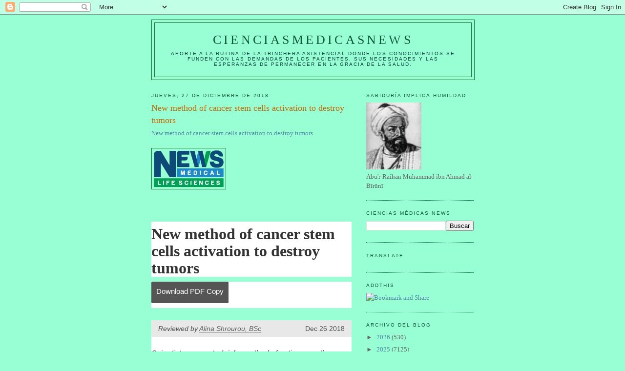

--- FILE ---
content_type: text/html; charset=UTF-8
request_url: https://elbiruniblogspotcom.blogspot.com/b/stats?style=BLACK_TRANSPARENT&timeRange=ALL_TIME&token=APq4FmDyB64tpXNrgC0QU3Sz47vOBTr8ncsvgVolD3qOHSrbzRSwF_cVKEleT_07YpwDV0TJ7S5O7d-OkVDEhmBJ--Qkp7HhuQ
body_size: -14
content:
{"total":23477374,"sparklineOptions":{"backgroundColor":{"fillOpacity":0.1,"fill":"#000000"},"series":[{"areaOpacity":0.3,"color":"#202020"}]},"sparklineData":[[0,15],[1,18],[2,16],[3,18],[4,15],[5,18],[6,19],[7,19],[8,26],[9,39],[10,41],[11,64],[12,38],[13,34],[14,18],[15,38],[16,27],[17,22],[18,28],[19,100],[20,43],[21,33],[22,93],[23,96],[24,39],[25,88],[26,30],[27,28],[28,34],[29,0]],"nextTickMs":8450}

--- FILE ---
content_type: text/html; charset=utf-8
request_url: https://www.google.com/recaptcha/api2/aframe
body_size: 249
content:
<!DOCTYPE HTML><html><head><meta http-equiv="content-type" content="text/html; charset=UTF-8"></head><body><script nonce="Hyh9pvw_hoKOg2B2N5U5kg">/** Anti-fraud and anti-abuse applications only. See google.com/recaptcha */ try{var clients={'sodar':'https://pagead2.googlesyndication.com/pagead/sodar?'};window.addEventListener("message",function(a){try{if(a.source===window.parent){var b=JSON.parse(a.data);var c=clients[b['id']];if(c){var d=document.createElement('img');d.src=c+b['params']+'&rc='+(localStorage.getItem("rc::a")?sessionStorage.getItem("rc::b"):"");window.document.body.appendChild(d);sessionStorage.setItem("rc::e",parseInt(sessionStorage.getItem("rc::e")||0)+1);localStorage.setItem("rc::h",'1769472281954');}}}catch(b){}});window.parent.postMessage("_grecaptcha_ready", "*");}catch(b){}</script></body></html>